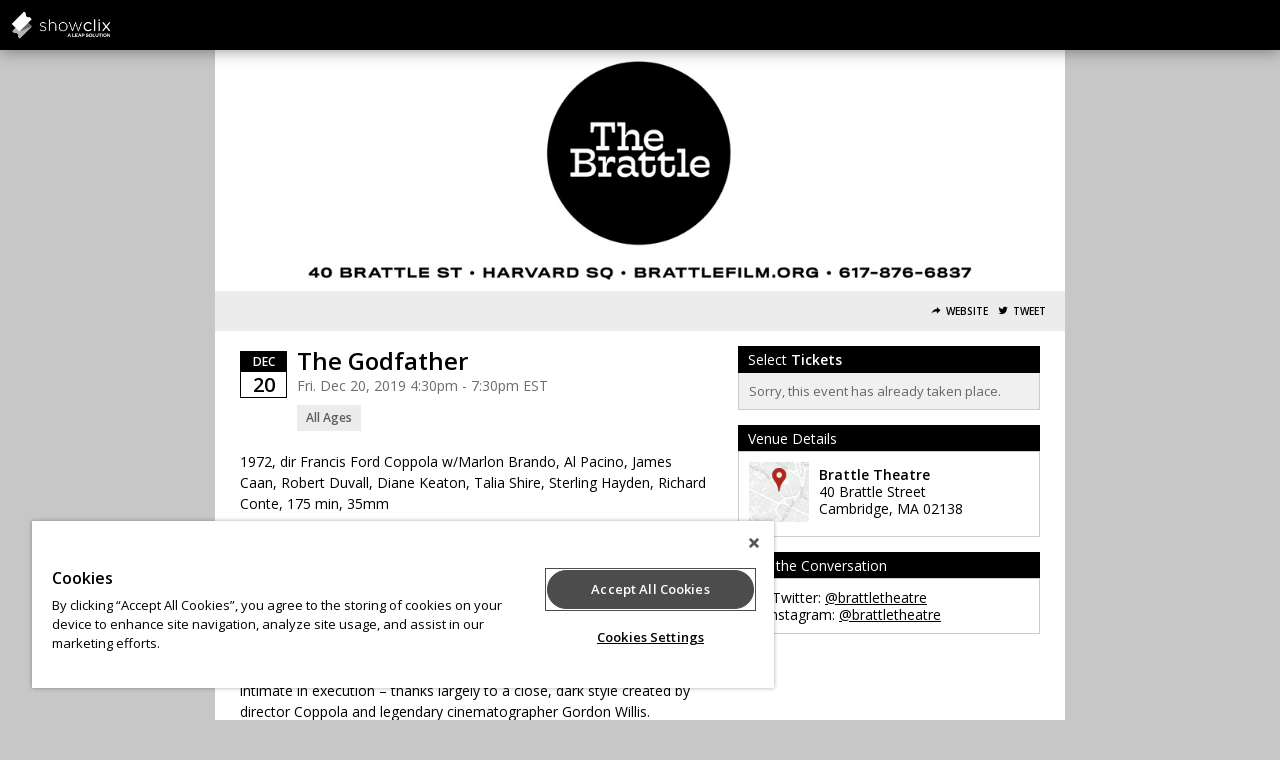

--- FILE ---
content_type: text/css;charset=UTF-8
request_url: https://www.showclix.com/scheme/27916.css?hs=a5d3a17200&sh=00b204e9800998ecf8427e
body_size: 1866
content:
/*
 * Primary Color 		= 000000 * Secondary Color 		= 000000 * Background Color  	= c7c7c7 * Background Repeat  	=  * Background Image  	=  */


/* Globals */
body.event-page {
    background-color: #c7c7c7;
          background-repeat: ;
    background-position: ;
    background-attachment:  }

body#multi-ticket {
    background-color: #c7c7c7;
          background-repeat: ;
    background-position: ;
    background-attachment:  }

header.header--lds {
    background-color: #c7c7c7;
        background-size: cover;
    background-position: center center;
}

/* body#multi-ticket {  background-color: #000000; } */
/* body#multi-ticket {  background-color: #000000; } */


.mobile-ticket__button-icon svg path { fill: #000000; }
.mobile-ticket__button-icon svg path { fill: #000000; }

.mobile-ticket__page-header, .mobile-ticket__page-footer { background-color: #000000; }

#sub_foot,
.locale-options { background-color: #000000; }
.locale-options li a:hover { background-color: #000000; }
.locale-options:before { border-color: transparent transparent #000000 transparent; }
a, a:link, a:visited, .button--link { color: #000000;  }
h1, h2, h3, h4 { color: #000000; }
/*h1 { background-color: #000000; }*/
.bottom_bar { background-color: #000000; }

#mobile-tabs {
  background-color: #c7c7c7;
        background-repeat: ;
    background-position: ;
    background-attachment: }

#mobile-tabs ul li.active { background-color: #000000; }
.mobile-title { background-color: #000000; }

/* Event Info (Seller Homepage) */
.event_info a:link, .event_info a:hover, .event_info a:visited { color: #000000; }
.date_block { border: 1px solid #000000; }
.month_row { background-color: #000000; }
.day_row { color: #000000; }
#warn_about_clearing #cancel_request,
.receipt-print-commands .print_tickets,
#checkout #submit,
#coupon_box input[type=button],
.grand-total-total #submit_form,
.custom_button,
label.add-to-order,
a.print_tickets,
a.print_tickets:hover,
#submit_member,
.custom_dark_button,
.event-button-wrapper a { background: #000000 !important; border-color: #000000  }
.event-button-wrapper a:target,
.event-button-wrapper a:active { background: #000000; border-color: #000000 }
.event_icon, .event_icon_upsell { color: #000000; }

a.btn-primary,
.btn-primary {
    color: white;
    background-color: #000000;
    border-color: #000000;
}
.touch .btn-primary:hover,
.no-touch .btn-primary:hover {
    background-color: #000000;
}

.btn-transparent {
  color: #000000;
}

/* Nav Buttons */
nav { background-color: #000000 !important;
    border-bottom: 1px solid #000000;
    border-top: 1px solid #; }
.nav_button, ul#order_stats_total strong { color: #000000; }

ul#order_stats_total,
#order_stats_buttons .checkout_btn { background-color:  #000000 !important; }

/* Colorbox */
#cboxOverlay{ background: rgba(0,0,0,0.7) !important; }

/* Listing Page */
.whos_title,
#venue_info_header,
.purchasetitle,
.has_event_style1 { background-color: #000000 !important; }
.subtotal-row { color: #000000; }
.grand-total h2 span,
.showtitle { color: #000000; }
#whereami-linefill { background: #000000; border: 1px solid #000000;}
.stepone #whereami-bubbleone .number,
.steptwo #whereami-bubbleone .number,
.steptwo #whereami-bubbletwo .number,
.stepthree #whereami-bubbleone .number,
.stepthree #whereami-bubbletwo .number,
.stepthree #whereami-bubblethree .number,
.stepfour #whereami-bubbleone .number,
.stepfour #whereami-bubbletwo .number,
.stepfour #whereami-bubblethree .number,
.stepfour #whereami-bubblefour .number,
.listing-block--header
{ background-color: #000000 !important; }

/* Questions */
/* .questions_wrapper form#questions .showinfo input:focus,
.questions_wrapper form#questions .showinfo input:active,
.questions_wrapper form#questions .showinfo select:focus,
.questions_wrapper form#questions .showinfo select:active { border: 2px solid #000000; } */
.questions_wrapper form#questions .showinfo input[type=submit] { background: #000000; border-color: #000000 }
.questions_wrapper form#questions .showinfo input[type=submit]:focus { border-width: 1px; }
.questions_wrapper form#questions .showinfo input[type=submit]:active { border-width: 1px; }
*/
/* Calendar */
.ui-datepicker-current-day { background-color: e#000000 !important; }
.more-events a { background-color: #000000; }
table#calendar tbody tr td.today { background: #f0f0f0;  }
.has-events ul li a,
table#calendar caption { background-color: #000000;}

/* Checkout */
#checkout-page .countdown { color: #000000 !important; }

/* Receipt Page */
.receipt .notice { background-color: #000000 !important; color: white; }

/* Incentix */
.incentix-modal-body textarea:hover, .incentix-modal-body textarea:focus { border: 1px solid #000000 !important;}
.incentix-modal-header a.post-username,
.incentix-modal-header a.tweet-username { color: #000000 !important; }
.incentix-modal .incentix-modal-footer {
    padding: 0 15px 15px 15px; }
    .incentix-modal .incentix-modal-footer input {
      border-radius: 5px;
      -webkit-border-radius: 5px;
      -moz-border-radius: 5px;
      -k-border-radius: 5px;
      -o-border-radius: 5px;
      background-color: #000000;
      background-image: linear-gradient(top, #000000, #000000);
      background-image: -moz-linear-gradient(top, #000000, #000000);
      background-image: -webkit-gradient(linear, left top, left bottom, color-stop(0, #000000), color-stop(1, #000000));
      background-image: -o-linear-gradient(top, #000000, #000000);
      filter: progid:DXImageTransform.Microsoft.gradient(startColorstr='#000000', endColorstr='#000000');
      -ms-filter: "progid:DXImageTransform.Microsoft.gradient(startColorstr='#000000', endColorstr='#000000')";
      -pie-background: linear-gradient(#000000, #000000);
      text-shadow: 0 1px 0 rgba(0, 0, 0, 0.4);
      -webkit-text-shadow: 0 1px 0 rgba(0, 0, 0, 0.4);
      -moz-text-shadow: 0 1px 0 rgba(0, 0, 0, 0.4);
      font-weight: bold;
      color: white;
      width: 100%;
      height: 40px;
      border: 1px solid #ddd;
      cursor: pointer;
      font-size: 14px; }
      .incentix-modal .incentix-modal-footer input:hover {
        background-color: #000000;
        background-image: linear-gradient(top, #000000, #000000);
        background-image: -moz-linear-gradient(top, #000000, #000000);
        background-image: -webkit-gradient(linear, left top, left bottom, color-stop(0, #000000), color-stop(1, #000000));
        background-image: -o-linear-gradient(top, #000000, #000000);
        filter: progid:DXImageTransform.Microsoft.gradient(startColorstr='#000000', endColorstr='#000000');
        -ms-filter: "progid:DXImageTransform.Microsoft.gradient(startColorstr='#000000', endColorstr='#000000')";
        -pie-background: linear-gradient(#000000, #000000); }
      .incentix-modal .incentix-modal-footer input:disabled {
          text-shadow: 0 1px 0 rgba(255, 255, 255, 0.4);
            -webkit-text-shadow: 0 1px 0 rgba(255, 255, 255, 0.4);
            -moz-text-shadow: 0 1px 0 rgba(255, 255, 255, 0.4);
        background-color: #f3f2f3;
        background-image: linear-gradient(top, #f3f2f3, #b1b1b1);
        background-image: -moz-linear-gradient(top, #f3f2f3, #b1b1b1);
        background-image: -webkit-gradient(linear, left top, left bottom, color-stop(0, #f3f2f3), color-stop(1, #b1b1b1));
        background-image: -o-linear-gradient(top, #f3f2f3, #b1b1b1);
        filter: progid:DXImageTransform.Microsoft.gradient(startColorstr='#f3f2f3', endColorstr='#b1b1b1');
        -ms-filter: "progid:DXImageTransform.Microsoft.gradient(startColorstr='#f3f2f3', endColorstr='#b1b1b1')";
        -pie-background: linear-gradient(#f3f2f3, #b1b1b1);
        color: #aaa;
        cursor: normal !important; }

.receipt .notice { background-color: #000000 !important; color: white; }

.captcha_submit { background: #000000; border-color: #000000 }

/* Upsell */
#upsell-table .upsell-table-table .upsell-event-footer strong { color: #000000; }
#upsell-table .upsell-table-table .upsell-event-teaser .event_icon_upsell, #upsell-table .upsell-table-table .upsell-event-footer .event_icon_upsell { background-color: #000000; color: white; }

.questions-event--lds .button--primary,
.btn-primary,
.btn-submit {
    background-color: #000000;
    border-color: #000000;
}

.questions-event--lds .button--primary:hover,
.btn-primary:hover,
.btn-submit:hover {
    background-color: #000000;
    border-color: #000000;
}

div.flasher div.cookie {border-bottom-color: #191919;
  border-top-color: #2d2d2d;
  background: #232323;
}
div.flasher div.cookie:after {
  background: #191919;
}
div.flasher div.cookie:after {
  border-color: #2d2d2d;
}
div.flasher div.cookie a:link, div.flasher div.cookie a:visited, div.flasher div.cookie a:active {
  color:  #8c8c8c;
}
div.flasher div.cookie a:hover {
  color: #b4b4b4;
}
div.flasher div.cookie ul li {
  border-top: 1px solid #2d2d2d;
  border-bottom: 1px solid #191919;
}
/* Custom CSS Blurb */
